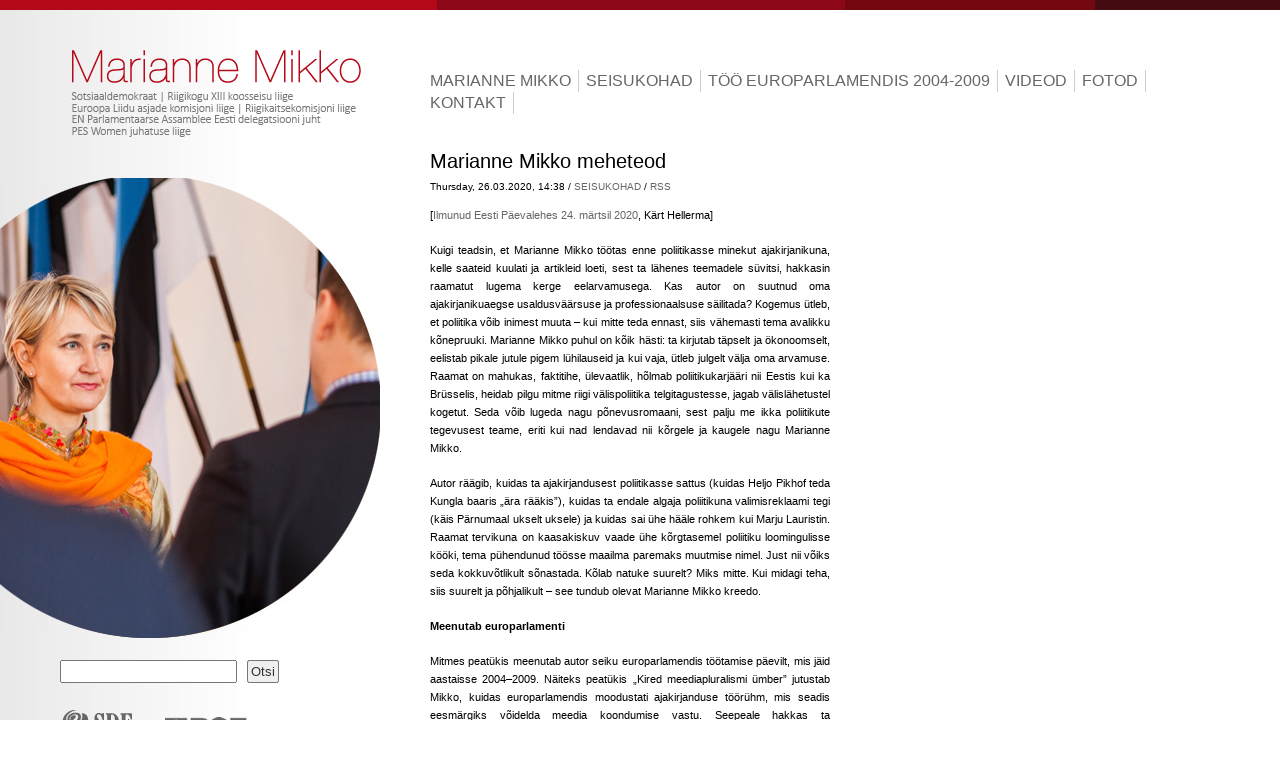

--- FILE ---
content_type: text/html; charset=UTF-8
request_url: http://mariannemikko.ee/?p=1164
body_size: 7478
content:
<!DOCTYPE html PUBLIC "-//W3C//DTD XHTML 1.0 Transitional//EN" "http://www.w3.org/TR/xhtml1/DTD/xhtml1-transitional.dtd">
<html xmlns="http://www.w3.org/1999/xhtml" lang="en-US">

	<head profile="http://gmpg.org/xfn/11">
		
		<title>Marianne Mikko meheteod | Marianne Mikko</title>

	    <meta http-equiv="content-type" content="text/html; charset=UTF-8" />
		<meta name="description" content="Marianne Mikko" />
			
		<link rel="stylesheet" type="text/css" href="http://mariannemikko.ee/wp-content/themes/starkers/style.css" media="screen" />
		<link rel="alternate" type="application/rss+xml" title="Marianne Mikko RSS Feed" href="http://mariannemikko.ee/?feed=rss2" />
		<link rel="pingback" href="http://mariannemikko.ee/xmlrpc.php" />

		
<!-- All in One SEO Pack 2.2.5.1 by Michael Torbert of Semper Fi Web Design[231,270] -->
<meta name="description"  content="Kuigi teadsin, et Marianne Mikko töötas enne poliitikasse minekut ajakirjanikuna, kelle saateid kuulati ja artikleid loeti, sest ta lähenes teemadele süvitsi," />

<link rel="canonical" href="http://mariannemikko.ee/?p=1164" />
<!-- /all in one seo pack -->
<link rel='dns-prefetch' href='//platform-api.sharethis.com' />
<link rel='dns-prefetch' href='//s.w.org' />
<link rel="alternate" type="application/rss+xml" title="Marianne Mikko &raquo; Marianne Mikko meheteod Comments Feed" href="http://mariannemikko.ee/?feed=rss2&#038;p=1164" />
		<script type="text/javascript">
			window._wpemojiSettings = {"baseUrl":"https:\/\/s.w.org\/images\/core\/emoji\/2.2.1\/72x72\/","ext":".png","svgUrl":"https:\/\/s.w.org\/images\/core\/emoji\/2.2.1\/svg\/","svgExt":".svg","source":{"concatemoji":"http:\/\/mariannemikko.ee\/wp-includes\/js\/wp-emoji-release.min.js?ver=4.7.31"}};
			!function(t,a,e){var r,n,i,o=a.createElement("canvas"),l=o.getContext&&o.getContext("2d");function c(t){var e=a.createElement("script");e.src=t,e.defer=e.type="text/javascript",a.getElementsByTagName("head")[0].appendChild(e)}for(i=Array("flag","emoji4"),e.supports={everything:!0,everythingExceptFlag:!0},n=0;n<i.length;n++)e.supports[i[n]]=function(t){var e,a=String.fromCharCode;if(!l||!l.fillText)return!1;switch(l.clearRect(0,0,o.width,o.height),l.textBaseline="top",l.font="600 32px Arial",t){case"flag":return(l.fillText(a(55356,56826,55356,56819),0,0),o.toDataURL().length<3e3)?!1:(l.clearRect(0,0,o.width,o.height),l.fillText(a(55356,57331,65039,8205,55356,57096),0,0),e=o.toDataURL(),l.clearRect(0,0,o.width,o.height),l.fillText(a(55356,57331,55356,57096),0,0),e!==o.toDataURL());case"emoji4":return l.fillText(a(55357,56425,55356,57341,8205,55357,56507),0,0),e=o.toDataURL(),l.clearRect(0,0,o.width,o.height),l.fillText(a(55357,56425,55356,57341,55357,56507),0,0),e!==o.toDataURL()}return!1}(i[n]),e.supports.everything=e.supports.everything&&e.supports[i[n]],"flag"!==i[n]&&(e.supports.everythingExceptFlag=e.supports.everythingExceptFlag&&e.supports[i[n]]);e.supports.everythingExceptFlag=e.supports.everythingExceptFlag&&!e.supports.flag,e.DOMReady=!1,e.readyCallback=function(){e.DOMReady=!0},e.supports.everything||(r=function(){e.readyCallback()},a.addEventListener?(a.addEventListener("DOMContentLoaded",r,!1),t.addEventListener("load",r,!1)):(t.attachEvent("onload",r),a.attachEvent("onreadystatechange",function(){"complete"===a.readyState&&e.readyCallback()})),(r=e.source||{}).concatemoji?c(r.concatemoji):r.wpemoji&&r.twemoji&&(c(r.twemoji),c(r.wpemoji)))}(window,document,window._wpemojiSettings);
		</script>
		<style type="text/css">
img.wp-smiley,
img.emoji {
	display: inline !important;
	border: none !important;
	box-shadow: none !important;
	height: 1em !important;
	width: 1em !important;
	margin: 0 .07em !important;
	vertical-align: -0.1em !important;
	background: none !important;
	padding: 0 !important;
}
</style>
<link rel='stylesheet' id='formidable-css'  href='http://mariannemikko.ee/wp-content/uploads/formidable/css/formidablepro.css?ver=1.07.11' type='text/css' media='all' />
<script type='text/javascript' src='http://mariannemikko.ee/wp-includes/js/jquery/jquery.js?ver=1.12.4'></script>
<script type='text/javascript' src='http://mariannemikko.ee/wp-includes/js/jquery/jquery-migrate.min.js?ver=1.4.1'></script>
<script type='text/javascript' src='http://mariannemikko.ee/wp-content/plugins/wordpress-flickr-manager/js/jquery.lightbox.js?ver=4.7.31'></script>
<script type='text/javascript' src='http://mariannemikko.ee/wp-content/plugins/wordpress-flickr-manager/js/wfm-lightbox.php?ver=4.7.31'></script>
<script type='text/javascript' src='//platform-api.sharethis.com/js/sharethis.js#product=ga&#038;property=601a8239a437f500111cce2c'></script>
<link rel='https://api.w.org/' href='http://mariannemikko.ee/?rest_route=/' />
<link rel="EditURI" type="application/rsd+xml" title="RSD" href="http://mariannemikko.ee/xmlrpc.php?rsd" />
<link rel="wlwmanifest" type="application/wlwmanifest+xml" href="http://mariannemikko.ee/wp-includes/wlwmanifest.xml" /> 
<link rel='prev' title='Kadride manifest &#8211; Lindale, Kerstile, Hennule ja Jürile' href='http://mariannemikko.ee/?p=1158' />
<link rel='next' title='Kui valitseb naine' href='http://mariannemikko.ee/?p=1168' />
<meta name="generator" content="WordPress 4.7.31" />
<link rel='shortlink' href='http://mariannemikko.ee/?p=1164' />
<link rel="alternate" type="application/json+oembed" href="http://mariannemikko.ee/?rest_route=%2Foembed%2F1.0%2Fembed&#038;url=http%3A%2F%2Fmariannemikko.ee%2F%3Fp%3D1164" />
<link rel="alternate" type="text/xml+oembed" href="http://mariannemikko.ee/?rest_route=%2Foembed%2F1.0%2Fembed&#038;url=http%3A%2F%2Fmariannemikko.ee%2F%3Fp%3D1164&#038;format=xml" />

<!-- WFM INSERT LIGHTBOX FILES -->
<link rel="stylesheet" href="http://mariannemikko.ee/wp-content/plugins/wordpress-flickr-manager/css/lightbox.css" type="text/css" />
<!-- WFM END INSERT -->

			<style data-context="foundation-flickity-css">/*! Flickity v2.0.2
http://flickity.metafizzy.co
---------------------------------------------- */.flickity-enabled{position:relative}.flickity-enabled:focus{outline:0}.flickity-viewport{overflow:hidden;position:relative;height:100%}.flickity-slider{position:absolute;width:100%;height:100%}.flickity-enabled.is-draggable{-webkit-tap-highlight-color:transparent;tap-highlight-color:transparent;-webkit-user-select:none;-moz-user-select:none;-ms-user-select:none;user-select:none}.flickity-enabled.is-draggable .flickity-viewport{cursor:move;cursor:-webkit-grab;cursor:grab}.flickity-enabled.is-draggable .flickity-viewport.is-pointer-down{cursor:-webkit-grabbing;cursor:grabbing}.flickity-prev-next-button{position:absolute;top:50%;width:44px;height:44px;border:none;border-radius:50%;background:#fff;background:hsla(0,0%,100%,.75);cursor:pointer;-webkit-transform:translateY(-50%);transform:translateY(-50%)}.flickity-prev-next-button:hover{background:#fff}.flickity-prev-next-button:focus{outline:0;box-shadow:0 0 0 5px #09f}.flickity-prev-next-button:active{opacity:.6}.flickity-prev-next-button.previous{left:10px}.flickity-prev-next-button.next{right:10px}.flickity-rtl .flickity-prev-next-button.previous{left:auto;right:10px}.flickity-rtl .flickity-prev-next-button.next{right:auto;left:10px}.flickity-prev-next-button:disabled{opacity:.3;cursor:auto}.flickity-prev-next-button svg{position:absolute;left:20%;top:20%;width:60%;height:60%}.flickity-prev-next-button .arrow{fill:#333}.flickity-page-dots{position:absolute;width:100%;bottom:-25px;padding:0;margin:0;list-style:none;text-align:center;line-height:1}.flickity-rtl .flickity-page-dots{direction:rtl}.flickity-page-dots .dot{display:inline-block;width:10px;height:10px;margin:0 8px;background:#333;border-radius:50%;opacity:.25;cursor:pointer}.flickity-page-dots .dot.is-selected{opacity:1}</style><style data-context="foundation-slideout-css">.slideout-menu{position:fixed;left:0;top:0;bottom:0;right:auto;z-index:0;width:256px;overflow-y:auto;-webkit-overflow-scrolling:touch;display:none}.slideout-menu.pushit-right{left:auto;right:0}.slideout-panel{position:relative;z-index:1;will-change:transform}.slideout-open,.slideout-open .slideout-panel,.slideout-open body{overflow:hidden}.slideout-open .slideout-menu{display:block}.pushit{display:none}</style><style>.ios7.web-app-mode.has-fixed header{ background-color: rgba(34,34,34,.88);}</style>
	</head>

	<body>
		<div id="riba">&nbsp</div>
		<a href="index.php"><img src="wp-content/themes/starkers/style/images/logo.png" style="margin:40px 0 40px 70px;" /></a><br />		
		<img src="wp-content/themes/starkers/style/images/pilt/index.php" />
		
					<!--<h1><a href="http://mariannemikko.ee/">Marianne Mikko</a></h1>
					<p>Marianne Mikko</p>-->

<div id="menu">
<div class="menu-peamenuu-container"><ul id="menu-peamenuu" class="menu"><li id="menu-item-652" class="menu-item menu-item-type-post_type menu-item-object-page menu-item-652"><a href="http://mariannemikko.ee/?page_id=648">MARIANNE MIKKO</a></li>
<li id="menu-item-657" class="menu-item menu-item-type-taxonomy menu-item-object-category current-post-ancestor current-menu-parent current-post-parent menu-item-657"><a href="http://mariannemikko.ee/?cat=34">SEISUKOHAD</a></li>
<li id="menu-item-653" class="menu-item menu-item-type-post_type menu-item-object-page menu-item-653"><a href="http://mariannemikko.ee/?page_id=84">TÖÖ EUROPARLAMENDIS 2004-2009</a></li>
<li id="menu-item-655" class="menu-item menu-item-type-post_type menu-item-object-page menu-item-655"><a href="http://mariannemikko.ee/?page_id=36">VIDEOD</a></li>
<li id="menu-item-656" class="menu-item menu-item-type-post_type menu-item-object-page menu-item-656"><a href="http://mariannemikko.ee/?page_id=22">FOTOD</a></li>
<li id="menu-item-654" class="menu-item menu-item-type-post_type menu-item-object-page menu-item-654"><a href="http://mariannemikko.ee/?page_id=60">KONTAKT</a></li>
</ul></div>
</div>
		
		<div id="otsing">
	<form method="get" id="searchform" action="http://mariannemikko.ee/">
		<label class="hidden" for="s">&nbsp</label>
		<input type="text" value="" name="s" id="s" style="-webkit-appearance: searchfield; -webkit-box-sizing: border-box; margin:0 7px 0 -3px;" />
		<input type="submit" id="searchsubmit" value="Otsi" />
	</form>
</div>
		
		<div id="ikoonid">
		<a href="http://www.sotsdem.ee/" target="_blank""><img src="wp-content/themes/starkers/style/images/icon_sde.png" style="margin:0 30px 20px 0;" /></a>
		<a href="http://www.socialistgroup.eu/" target="_blank"><img src="wp-content/themes/starkers/style/images/icon_pse.png" style="margin:0 0 25px 0;" /></a>
		<br /><br />
		
		
		<a href="http://mariannemikko.ee/?feed=rss2"><img src="wp-content/themes/starkers/style/images/icon_rss.gif" style="margin:0 7px 0 0;" /></a>
		<a href="http://www.flickr.com/photos/36030155@N04/" target="_blank"><img src="wp-content/themes/starkers/style/images/icon_flickr.gif" style="margin:0 7px 1px 0;" /></a>
		<a href="http://www.youtube.com/user/mikkomarianne" target="_blank"><img src="wp-content/themes/starkers/style/images/icon_youtube.gif" style="margin:5px 0 0 0;" /></a>
		<br /><br />
		
		<p style="daatum">
			<a href="http://wordpress.org" target="_blank">WordPress</a> +
			<a href="http://lava.ee" target="_blank">Lava</a> +
			<a href="http://gerdtarand.eu" target="_blank">Gerd Tarand</a>
		</p>

		</div>
		
		
		
		
<div id="otsing">
	<form method="get" id="searchform" action="http://mariannemikko.ee/">
		<label class="hidden" for="s">&nbsp</label>
		<input type="text" value="" name="s" id="s" style="-webkit-appearance: searchfield; -webkit-box-sizing: border-box; margin:0 7px 0 -3px;" />
		<input type="submit" id="searchsubmit" value="Otsi" />
	</form>
</div>

<div id="sisu">

	

		<div class="post" id="post-1164">
			
			<h2>Marianne Mikko meheteod</h2>

		<p class="daatum">
								Thursday, 26.03.2020, 14:38 / <a href="http://mariannemikko.ee/?cat=34" rel="category">SEISUKOHAD</a> / <a href="http://mariannemikko.ee/?feed=rss2&#038;p=1164">RSS</a>
									<!--Responses are currently closed, but you can <a href="http://mariannemikko.ee/wp-trackback.php?p=1164 " rel="trackback">trackback</a>
					from your own site.-->

						</p>

			<p>[<a href="https://epl.delfi.ee/kultuur/marianne-mikko-meheteod?id=89336233">Ilmunud Eesti Päevalehes 24. märtsil 2020</a>, Kärt Hellerma]</p>
<p>Kuigi teadsin, et Marianne Mikko töötas enne poliitikasse minekut ajakirjanikuna, kelle saateid kuulati ja artikleid loeti, sest ta lähenes teemadele süvitsi, hakkasin raamatut lugema kerge eelarvamusega. Kas autor on suutnud oma ajakirjanikuaegse usaldusväärsuse ja professionaalsuse säilitada? Kogemus ütleb, et poliitika võib inimest muuta – kui mitte teda ennast, siis vähemasti tema avalikku kõnepruuki. Marianne Mikko puhul on kõik hästi: ta kirjutab täpselt ja ökonoomselt, eelistab pikale jutule pigem lühilauseid ja kui vaja, ütleb julgelt välja oma arvamuse. Raamat on mahukas, faktitihe, ülevaatlik, hõlmab poliitikukarjääri nii Eestis kui ka Brüsselis, heidab pilgu mitme riigi välispoliitika telgitagustesse, jagab välislähetustel kogetut. Seda võib lugeda nagu põnevusromaani, sest palju me ikka poliitikute tegevusest teame, eriti kui nad lendavad nii kõrgele ja kaugele nagu Marianne Mikko.</p>
<p>Autor räägib, kuidas ta ajakirjandusest poliitikasse sattus (kuidas Heljo Pikhof teda Kungla baaris „ära rääkis”), kuidas ta endale algaja poliitikuna valimisreklaami tegi (käis Pärnumaal ukselt uksele) ja kuidas sai ühe hääle rohkem kui Marju Lauristin. Raamat tervikuna on kaasakiskuv vaade ühe kõrgtasemel poliitiku loomingulisse kööki, tema pühendunud töösse maailma paremaks muutmise nimel. Just nii võiks seda kokkuvõtlikult sõnastada. Kõlab natuke suurelt? Miks mitte. Kui midagi teha, siis suurelt ja põhjalikult – see tundub olevat Marianne Mikko kreedo.</p>
<p><strong>Meenutab europarlamenti</strong></p>
<p>Mitmes peatükis meenutab autor seiku europarlamendis töötamise päevilt, mis jäid aastaisse 2004–2009. Näiteks peatükis „Kired meediapluralismi ümber” jutustab Mikko, kuidas europarlamendis moodustati ajakirjanduse töörühm, mis seadis eesmärgiks võidelda meedia koondumise vastu. Seepeale hakkas ta kultuurikomisjonis omal algatusel kirjutama Euroopa meediapluralismi raportit. Seda „tõukas kirjutama poliitik Berlusconi, kes oli haaranud suure tüki Itaalia meediast”.</p>
<p>Peale selle soovis Mikko raportisse lisada paragrahvi, mis tunnustas õigust sõnavabadusele, aga tuletas meelde ka kohustust austada inimeste privaatsust. See tekitas vastuseisu. „Blogijate kogukond tõlgendas seda sekkumisena nende pühasse veebiilma, kus kõik pidi iseregulatsiooni korras paika loksuma. Mina seda ei uskunud.” Mikkot nimelt panid muretsema blogijad, kes viljelesid sõnavabaduse sildi all „mürgist sõnakasutust”. Kuigi raporti sõnastuse kallal olevat hirmsasti piike murtud (see võeti vastu 25. septembril 2008), sedastab Mikko: „Ometi jäi hinge kripeldama teadmine, et kuigi mul õnnestus Euroopa Liidu ajaloos esimest korda teadvustada üks küberruumi probleem, mida nüüd teame vihakõnena, siis toona jäi sõnastus lahjaks.” (lk 93)</p>
<p>Selle koha peal võiks edasi mõtiskleda. Poliitik peabki uskuma raportite ja eurodirektiividega korraldatud maailma, aga kas oleks see dokument ka pisut karmimas sõnastuses vihakõne levikut oluliselt peatanud? Kas ühiskonna moraalne südametunnistus oleks ärganud? Südametunnistus ja sunnimehhanism on liiga põikpäine kooslus, et sellele teab mis lootusi rajada. Meie reliikvia on ju vabadus – jah, ka sõnavabadus. Sõnavabadus eeldab vastutustunnet. Siin peitub konflikt. Panna kedagi sunniviisil austama midagi, mida ta pole austama harjunud – näiteks inimeste privaatsust –, on keeruline, kui mitte võimatu.</p>
<p><strong>Poliitilised mängud koduerakonnas</strong></p>
<p>Peatükis „Omadele võõras” kirjeldab Mikko poliitilisi mänge oma koduerakonnas (SDE). „Ei saa välistada, et meespoliitikud võivad mind pidada isepäiseks. Kui läheb kokkumänguks või pugemiseks, siis pole ma teab mis hea partner,” ütleb Mikko (lk 323). Näiteks: „Nestor ütles otsesõnu, et valimisplakatit koos Mikkoga ta tegema ei hakka.” (lk 325)</p>
<p>Nukralt kirjutab Mikko, kuidas enne 2015. aasta valimisi, kui ta oli jäänud koduerakonnalt loodetud toeta, jagas tema Chalmersi ülikooli professorist abikaasa Peter Rocca al Mare keskuse ees valimisvoldikut sõnadega: „Palun valige minu naist. Ta võitleb naistele õiglase palga maksmise eest. Ta on tark ja hea poliitik.”</p>
<p>Olen kaasaelamisega jälginud Marianne Mikko võitlust naiste õiguste eest ja lootnud, et ta tagasilöökidest hoolimata ei väsi. See teema nõuab Eesti oludes siiani kõva selgitustööd ja kasu ei pruugi sest tõusta, pigem kutsud endale häda kaela. Ka Marianne Mikko tunnistab oma raamatus, et äärmiselt ebameeldiv on rääkida kurtidele kõrvadele. Nii on. Nüüd on ühiskond edasi arenenud, aga Eestil on võrdõiguslikkuse mõttes veel kõvasti arenguruumi.</p>
<p>Euroopa suurim sooline palgalõhe on ainult üks ebavõrdse kohtlemise näide. Sama teema kontekstis toob Mikko näite, kuidas meie riigikogu Euroopa Liidu asjade komisjon, mille aseesimees ta aastail 2011–2015 oli, arutas 25. jaanuaril 2013 toimunud istungil eurodirektiivi nimetada ettevõtete juhtkonda 40% naisi. „Parteidistsipliin töötas laitmatult,” nendib autor (enese)iroonilise pealkirjaga peatükis „Aseesimehe mehetegu”. Ja jätkab: „Soost sõltumata kiitsid Reformierakonna ja IRL-i sõdurid üksmeelselt heaks oma ministrite direktiivivastased seisukohad. [- &#8211; -] Peaminister Ansip ei tunnistanud mitte kunagi, et sooline võrdõiguslikkus on Eestis probleem.” (lk 265)</p>
<p><strong>Ei võitle uisapäisa</strong></p>
<p>Mulle meeldib, et Marianne Mikko on võitleja, aga mitte uisapäisa võitleja. Kui ta võitlebki tuuleveskitega, siis mitte enne, kui on endale tuuleveskite tööpõhimõtte selgeks teinud. Vaenlast tuleb tunda, on tema lipukiri. Ta on vintske ja enesekindel, ajab jäärapäiselt oma rida, ei taandu, kui teel on takistused, aga oskab ka teha kompromisse, kui need viivad edasi.</p>
<p>Lõpuks. Teadsin küll, et Mikko on võimeline töötama palju ja põhimõttekindlalt, kuid loetust selgub, et ta on teinud seda palju rohkem, kui oskasin ette kujutada. Tähelepanuväärseks teeb raamatu autori siiras pühendumus: ta ei halasta endale ühelgi juhul, jääb järjekindlaks ka siis, kui on oma veendumustega – või isikuomadustega – justkui üksi jäänud. Või jõudnud teistest kaugele ette. Mis teha, poliitika on halastamatu nii üksikute huntide kui ka hallide hiirte vastu. Ühed ärritavad, teisi lihtsalt ei märka. Marianne Mikko juba märkamata ei jää.</p>

						<p>Tags: <a href="http://mariannemikko.ee/?tag=eestu-paevaleht" rel="tag">eestu päevaleht</a>, <a href="http://mariannemikko.ee/?tag=kart-hellerma" rel="tag">kärt hellerma</a>, <a href="http://mariannemikko.ee/?tag=koridorides-libedal-jaal" rel="tag">koridorides libedal jääl</a>, <a href="http://mariannemikko.ee/?tag=raamat" rel="tag">raamat</a></p>
		</div>

<div>
		
<!-- You can start editing here. -->


			<!-- If comments are closed. -->
		<!--<p>Kommenteerimine on suletud.</p>-->

	
		<!--<ul>
			<li>&laquo; Older Entries</li>
			<li>Newer Entries &raquo;</li>
		</ul>-->

	

<!-- Powered by WPtouch: 4.3.37 --><script type='text/javascript' src='http://mariannemikko.ee/wp-includes/js/jquery/ui/core.min.js?ver=1.11.4'></script>
<script type='text/javascript' src='http://mariannemikko.ee/wp-includes/js/wp-embed.min.js?ver=4.7.31'></script>

</body>
</html>

--- FILE ---
content_type: text/css
request_url: http://mariannemikko.ee/wp-content/uploads/formidable/css/formidablepro.css?ver=1.07.11
body_size: 6406
content:
/* WARNING: Any changes made to this file will be lost when your Formidable settings are updated */
.frm_forms.with_frm_style{max-width:700px;}
.with_frm_style, .with_frm_style form{text-align:left;}
.with_frm_style fieldset{border:0px solid #000000;margin:0;padding:0px;}
.with_frm_style label.frm_primary_label, .with_frm_style.frm_login_form label{font-family:"Lucida Grande","Lucida Sans Unicode",Tahoma,sans-serif;font-size:12px;color:#444444;font-weight:bold;text-align:left;margin:0;padding:0;width:auto;display:block;}
.with_frm_style .form-field{margin-bottom:20px;}
.with_frm_style .form-field.frm_col_field{clear:none;float:left;margin-right:20px;}
.with_frm_style p.description, .with_frm_style div.description, .with_frm_style div.frm_description, .with_frm_style .frm_error{margin:0;padding:0;font-family:"Lucida Grande","Lucida Sans Unicode",Tahoma,sans-serif;font-size:11px;color:#666666;font-weight:normal;text-align:left;font-style:normal;max-width:100%;}
.with_frm_style .frm_left_container p.description, .with_frm_style .frm_left_container div.description, .with_frm_style .frm_left_container div.frm_description, .with_frm_style .frm_left_container .frm_error{margin-left:165px;}
.with_frm_style .form-field.frm_col_field div.frm_description{width:100%;max-width:100%;}
.with_frm_style .frm_left_container .attachment-thumbnail{clear:both;margin-left:165px;}
.with_frm_style .frm_right_container p.description, .with_frm_style .frm_right_container div.description, .with_frm_style .frm_right_container div.frm_description, .with_frm_style .frm_right_container .frm_error{margin-right:165px;}
.with_frm_style label.frm_primary_label{max-width:100%;}
.with_frm_style .frm_top_container label.frm_primary_label, .with_frm_style .frm_hidden_container label.frm_primary_label, .with_frm_style .frm_pos_top{display:block;float:none;width:auto;}
.with_frm_style .frm_inline_container label.frm_primary_label, .with_frm_style .frm_inline_container .frm_opt_container {display:inline;margin-right:10px;}
.with_frm_style .frm_left_container label.frm_primary_label{display:inline;float:left;margin-right:10px;width:150px;}
.with_frm_style .frm_right_container label.frm_primary_label, .with_frm_style .frm_pos_right{display:inline;float:right;margin-left:10px;width:150px;}
.with_frm_style .frm_none_container label.frm_primary_label, .with_frm_style .frm_pos_none{display:none;}
.with_frm_style .frm_hidden_container label.frm_primary_label, .with_frm_style .frm_pos_hidden{visibility:hidden;}
.with_frm_style .frm_scale{margin-right:10px;text-align:center;float:left;}
.with_frm_style .frm_scale input{display:block;margin-bottom:5px;}
.with_frm_style .frm_scale label{font-weight:normal;}
.with_frm_style .frm_required{color:#B94A48;font-weight:bold;}
.with_frm_style input[type=text], .with_frm_style input[type=password], .with_frm_style input[type=email], .with_frm_style input[type=number], .with_frm_style input[type=url], .with_frm_style input[type=tel], .with_frm_style select, .with_frm_style textarea, #content .with_frm_style input:not([type=submit]):not([type=button]), #content .with_frm_style select, #content .with_frm_style textarea, .with_frm_style .chosen-container{font-family:"Lucida Grande","Lucida Sans Unicode",Tahoma,sans-serif;font-size:13px;margin-bottom:0;}
.with_frm_style input[type=text], .with_frm_style input[type=password], .with_frm_style input[type=email], .with_frm_style input[type=number], .with_frm_style input[type=url], .with_frm_style input[type=tel], .with_frm_style select, .with_frm_style textarea, .frm_form_fields_style, .with_frm_style .frm_scroll_box .frm_opt_container, .frm_form_fields_active_style, .frm_form_fields_error_style, .with_frm_style .chosen-container-multi .chosen-choices, .with_frm_style .chosen-container-single .chosen-single{color:#444444;background-color:#f7f7f7;border-color:#dddddd;border-width:1px;border-style:solid;-moz-border-radius:4px;-webkit-border-radius:4px;border-radius:4px;width:100%;max-width:100%;font-size:13px;padding:2px;-webkit-box-sizing:border-box;-moz-box-sizing:border-box;box-sizing:border-box;outline:none;font-weight:normal;box-shadow:0 1px 1px rgba(0, 0, 0, 0.075) inset;}
.with_frm_style input[type=text], .with_frm_style input[type=password], .with_frm_style input[type=email], .with_frm_style input[type=number], .with_frm_style input[type=url], .with_frm_style input[type=tel], .with_frm_style input[type=file], .with_frm_style select {height:auto;line-height:normal;}
.with_frm_style select[multiple="multiple"]{height:auto ;line-height:normal ;}
.with_frm_style input[type=file]{color:#444444;border:none;padding:0px;line-height:normal;font-family:"Lucida Grande","Lucida Sans Unicode",Tahoma,sans-serif;font-size:13px;}
.with_frm_style .frm_default, .with_frm_style .placeholder, .with_frm_style .chosen-container-multi .chosen-choices li.search-field .default, .with_frm_style .chosen-container-single .chosen-default{color:#444444;font-style:italic;}
.with_frm_style select{width:100%;max-width:100%;}
.with_frm_style input[type=radio], .with_frm_style input[type=checkbox]{width:auto;border:none;background:transparent;padding:0;}
.with_frm_style .frm_catlevel_2, .with_frm_style .frm_catlevel_3, .with_frm_style .frm_catlevel_4, .with_frm_style .frm_catlevel_5{margin-left:18px;}
.with_frm_style .wp-editor-wrap{width:100%;max-width:100%;}
.with_frm_style .wp-editor-container{border:1px solid #e5e5e5;}
.with_frm_style .quicktags-toolbar input{font-size:12px !important;}
.with_frm_style .wp-editor-container textarea{border:none;}
.with_frm_style .mceIframeContainer{background-color:#f7f7f7;}
.with_frm_style .nicEdit-selectTxt{line-height:14px;}
.with_frm_style .nicEdit-panelContain{border-color:#dddddd !important;}
.with_frm_style .nicEdit-main{margin:0 !important;padding:4px;width:auto !important;outline:none;color:#444444;background-color:#f7f7f7;border-color:#dddddd !important;border-width:1px;border-style:solid;border-top:none;}
.with_frm_style .auto_width input, .with_frm_style input.auto_width, .with_frm_style select.auto_width, .with_frm_style textarea.auto_width{width:auto;}
.with_frm_style input[disabled], .with_frm_style select[disabled], .with_frm_style textarea[disabled], .with_frm_style input[readonly], .with_frm_style select[readonly], .with_frm_style textarea[readonly]{opacity:.5;filter:alpha(opacity=50);}
.frm_set_select .with_frm_style select, .frm_set_select .with_frm_style select.auto_width{width:100%;}
.with_frm_style .form-field input:focus, .with_frm_style select:focus, .with_frm_style textarea:focus, .with_frm_style .frm_focus_field input[type=text], .with_frm_style .frm_focus_field input[type=password], .with_frm_style .frm_focus_field input[type=email], .with_frm_style .frm_focus_field input[type=number], .with_frm_style .frm_focus_field input[type=url], .with_frm_style .frm_focus_field input[type=tel], .frm_form_fields_active_style, .with_frm_style .chosen-container-active .chosen-choices{background-color:#ffffff;border-color:#dddddd;box-shadow:0 1px 1px rgba(0, 0, 0, 0.075) inset, 0 0 8px rgba(221,221,221, 0.6);}
.with_frm_style .frm_submit input[type=submit], .with_frm_style .frm_submit input[type=button], .frm_form_submit_style, .with_frm_style.frm_login_form input[type=submit]{width:auto;font-family:"Lucida Grande","Lucida Sans Unicode",Tahoma,sans-serif;font-size:14px;height:auto;line-height:normal ;text-align:center;background:#eeeeee url();border-width:1px;border-color:#dddddd;border-style:solid;color:#444444;cursor:pointer;font-weight:normal;-moz-border-radius:11px;-webkit-border-radius:11px;border-radius:11px;text-shadow:none;padding:3px 8px;-moz-box-sizing:content-box;box-sizing:content-box;-ms-box-sizing:content-box;-moz-box-shadow:0 1px 1px #999999;-webkit-box-shadow:0px 1px 1px #999999;box-shadow:0 1px 1px #999999;-ms-filter:"progid:DXImageTransform.Microsoft.Shadow(Strength=3, Direction=135, Color='#999999')";filter:progid:DXImageTransform.Microsoft.Shadow(Strength=3, Direction=135, Color='#999999');}
.with_frm_style p.submit, .with_frm_style div.frm_submit, .with_frm_style.frm_login_form p.login-submit{padding-top:0px;padding-bottom:0px}
.with_frm_style .frm_submit input[type=submit]:hover, .with_frm_style .frm_submit input[type=button]:hover, .with_frm_style .frm_submit input[type=submit]:focus, .with_frm_style .frm_submit input[type=button]:focus, .with_frm_style.frm_login_form input[type=submit]:focus, .with_frm_style.frm_login_form input[type=submit]:hover{background:#cccccc;}
.frm_ajax_loading{visibility:hidden;}
.frm_form_submit_style{height:auto;}
a.frm_save_draft{cursor:pointer;font-family:"Lucida Grande","Lucida Sans Unicode",Tahoma,sans-serif;font-size:14px;font-weight:normal;}
.with_frm_style #frm_field_cptch_number_container{font-family:"Lucida Grande","Lucida Sans Unicode",Tahoma,sans-serif;font-size:12px;color:#444444;font-weight:bold;clear:both;}
.with_frm_style .frm_radio{display:block;}
.with_frm_style .frm_left_container .frm_radio{margin-left:165px;}
.with_frm_style .frm_right_container .frm_radio{margin-right:165px;}
.with_frm_style .horizontal_radio .frm_radio{margin:0 5px 0 0;}
.with_frm_style .frm_checkbox{display:block;}
.with_frm_style .frm_left_container .frm_checkbox{margin-left:165px;}
.with_frm_style .frm_right_container .frm_checkbox{margin-right:165px;}
.with_frm_style .horizontal_radio .frm_checkbox{margin:0;margin-right:5px;}
.with_frm_style .vertical_radio .frm_checkbox, .with_frm_style .vertical_radio .frm_radio, .vertical_radio .frm_catlevel_1{display:block;}
.with_frm_style .horizontal_radio .frm_checkbox, .with_frm_style .horizontal_radio .frm_radio, .horizontal_radio .frm_catlevel_1{display:inline-block;}
.with_frm_style .frm_radio label, .with_frm_style .frm_checkbox label{font-family:"Lucida Grande","Lucida Sans Unicode",Tahoma,sans-serif;font-size:12px;color:#444444;font-weight:normal;display:inline;}
.with_frm_style .frm_radio label .frm_file_container, .with_frm_style .frm_checkbox label .frm_file_container{display:inline-block;margin:5px;vertical-align:middle;}
.with_frm_style .frm_radio input[type=radio] {-webkit-appearance:radio;}
.with_frm_style .frm_checkbox input[type=checkbox] {-webkit-appearance:checkbox;}
.with_frm_style .frm_radio input[type=radio], .with_frm_style .frm_checkbox input[type=checkbox]{margin-right:5px;width:auto;height:auto;display:inline;}
.with_frm_style input[type=radio],.with_frm_style input[type=checkbox]{width:auto;}
.with_frm_style .frm_blank_field input[type=text], .with_frm_style .frm_blank_field input[type=password], .with_frm_style .frm_blank_field input[type=url], .with_frm_style .frm_blank_field input[type=tel], .with_frm_style .frm_blank_field input[type=number], .with_frm_style .frm_blank_field input[type=email], .with_frm_style .frm_blank_field textarea, .with_frm_style .frm_blank_field select, .frm_form_fields_error_style, .with_frm_style .frm_blank_field #recaptcha_area, .with_frm_style .frm_blank_field .chosen-container-multi .chosen-choices{color:#444444;background-color:#f7f7f7;border-color:#B94A48;border-width:1px;border-style:solid;}
.with_frm_style :invalid, .with_frm_style :-moz-submit-invalid, .with_frm_style :-moz-ui-invalid {box-shadow:none;}
.with_frm_style .frm_error{font-weight:bold;}
.with_frm_style .frm_blank_field label, .with_frm_style .frm_error{color:#B94A48;}
.with_frm_style .frm_error_style{background-color:#F2DEDE;border:1px solid #EBCCD1;color:#B94A48;font-size:14px;margin:0;margin-bottom:20px;}
.with_frm_style .frm_error_style img{padding-right:10px;vertical-align:middle;border:none;}
.with_frm_style .frm_trigger{cursor:pointer;}
.with_frm_style .frm_message, .frm_success_style{border:1px solid #D6E9C6;background-color:#DFF0D8;color:#468847;}
.with_frm_style .frm_error_style, .with_frm_style .frm_message, .frm_success_style{-moz-border-radius:4px;-webkit-border-radius:4px;border-radius:4px;padding:15px;}
.with_frm_style .frm_message{margin:5px 0 15px;font-size:14px;}
.with_frm_style .frm_message p{margin-bottom:5px;}
.frm_form_fields_style, .frm_form_fields_active_style, .frm_form_fields_error_style, .frm_form_submit_style{width:auto;}
.with_frm_style .frm_trigger span{float:left;}
.with_frm_style table.frm-grid, #content .with_frm_style table.frm-grid{border-collapse:collapse;border:none;}
.with_frm_style .frm-grid td, .frm-grid th{padding:5px;border-width:1px;border-style:solid;border-color:#dddddd;border-top:none;border-left:none;border-right:none;}
.form_results.with_frm_style{border-color:1px solid #dddddd;}
.form_results.with_frm_style tr td{text-align:left;color:#444444;padding:7px 9px;border-top:1px solid #dddddd;}
.form_results.with_frm_style tr.frm_even, .frm-grid .frm_even{background-color:#f7f7f7;}
.form_results.with_frm_style tr.frm_odd, .frm-grid .frm_odd{background-color:#ffffff;}
.with_frm_style .frm_uploaded_files{padding:5px 0;}
.with_frm_style .frm_file_names{display:block;}
.frm_collapse .ui-icon{display:inline-block;}
.frm_toggle_container{margin-left:15px;}
.frm_toggle_container ul{margin-left:0;padding-left:0;}
#frm_loading{display:none;position:fixed;top:0;left:0;width:100%;height:100%;}
#frm_loading h3{font-weight:500;padding-bottom:15px;color:#fff;font-size:24px;}
#frm_loading_content{position:fixed;top:20%;left:33%;width:33%;text-align:center;padding-top:30px;font-weight:bold;z-index:9999999;}
#frm_loading img{max-width:100%;}
#frm_loading .progress{border-radius:4px;box-shadow:0 1px 2px rgba(0, 0, 0, 0.1) inset;height:20px;margin-bottom:20px;overflow:hidden;}
#frm_loading .progress.active .progress-bar{animation:2s linear 0s normal none infinite progress-bar-stripes;}
#frm_loading .progress-striped .progress-bar{background-image:linear-gradient(45deg, #dddddd 25%, rgba(0, 0, 0, 0) 25%, rgba(0, 0, 0, 0) 50%, #dddddd 50%, #dddddd 75%, rgba(0, 0, 0, 0) 75%, rgba(0, 0, 0, 0));background-size:40px 40px;}
#frm_loading .progress-bar{background-color:#f7f7f7;box-shadow:0 -1px 0 rgba(0, 0, 0, 0.15) inset;float:left;height:100%;line-height:20px;text-align:center;transition:width 0.6s ease 0s;width:100%;}
.frm_pagination_cont ul.frm_pagination{display:inline-block;list-style:none;}
.frm_pagination_cont ul.frm_pagination > li{display:inline;list-style:none;margin:2px;background-image:none;}
.frmcal{padding-top:30px;}
.frmcal-title{font-size:116%;}
.frmcal table.frmcal-calendar{border-collapse:collapse;margin-top:20px;color:#444444;}
.frmcal table.frmcal-calendar, .frmcal table.frmcal-calendar tbody tr td{border:1px solid #dddddd;}
.frmcal table.frmcal-calendar, .frmcal, .frmcal-header{width:100%;}
.frmcal-header{text-align:center;}
.frmcal-prev{margin-right:10px;}
.frmcal-prev, .frmcal-dropdown{float:left;}
.frmcal-dropdown{margin-left:5px;}
.frmcal-next{float:right;}
.frmcal table.frmcal-calendar thead tr th{text-align:center;padding:2px 4px;}
.frmcal table.frmcal-calendar tbody tr td{height:110px;width:14.28%;vertical-align:top;padding:0 !important;color:#444444;font-size:12px;}
table.frmcal-calendar .frmcal_date{background-color:#f7f7f7;padding:0 5px;text-align:right;-moz-box-shadow:0 2px 5px #dddddd;-webkit-box-shadow:0 2px 5px #dddddd;box-shadow:0 2px 5px #dddddd;-ms-filter:"progid:DXImageTransform.Microsoft.Shadow(Strength=4, Direction=180, Color='#dddddd')";filter:progid:DXImageTransform.Microsoft.Shadow(Strength=4, Direction=180, Color='#dddddd');}
table.frmcal-calendar .frmcal-today .frmcal_date{background-color:#ffffff;padding:0 5px;text-align:right;-moz-box-shadow:0 2px 5px #dddddd;-webkit-box-shadow:0 2px 5px #dddddd;box-shadow:0 2px 5px #dddddd;-ms-filter:"progid:DXImageTransform.Microsoft.Shadow(Strength=4, Direction=180, Color='#dddddd')";filter:progid:DXImageTransform.Microsoft.Shadow(Strength=4, Direction=180, Color='#dddddd');}
.frmcal_num{display:inline;}
.frmcal-content{padding:2px 4px;}
.frm-loading-img{background:url(http://mariannemikko.ee/wp-content/plugins/formidable/images/ajax_loader.gif) no-repeat center center;padding:6px 12px;}
#ui-datepicker-div{display:none;z-index:999 !important;}
.frm_form_fields div.rating-cancel{display:none !important;}
.frm_form_fields div.rating-cancel, .frm_form_fields div.star-rating{float:left;width:17px;height:17px;cursor:pointer;display:block;background:transparent;overflow:hidden;}
.frm_form_fields div.rating-cancel a:before{font:16px/1 'dashicons';content:'\f460';color:#CDCDCD;}
.frm_form_fields div.star-rating:before, .frm_form_fields div.star-rating a:before{font:16px/1 'dashicons';content:'\f154';color:#F0AD4E;}
.frm_form_fields div.rating-cancel a, .frm_form_fields div.star-rating a{display:block;width:16px;height:100%;border:0;}
.frm_form_fields div.star-rating-on:before, .frm_form_fields div.star-rating-on a:before{content:'\f155';}
.frm_form_fields div.star-rating-hover:before, .frm_form_fields div.star-rating-hover a:before{content:'\f155';}
.frm_form_fields div.frm_half_star:before, .frm_form_fields div.frm_half_star a:before{content:'\f459';}
.frm_form_fields div.rating-cancel.star-rating-hover a:before{color:#B63E3F;}
.frm_form_fields div.star-rating-readonly, .frm_form_fields div.star-rating-readonly a{cursor:default !important;}
.frm_form_fields div.star-rating{overflow:hidden!important;}
.with_frm_style .frm_form_field{clear:both;}
.frm_form_field.frm_third, .frm_form_field.frm_fourth, .frm_form_field.frm_fifth, .frm_form_field.frm_inline{clear:none;float:left;}
.frm_form_field.frm_left_half, .frm_form_field.frm_left_third, .frm_form_field.frm_left_two_thirds, .frm_form_field.frm_left_fourth, .frm_form_field.frm_left_fifth, .frm_form_field.frm_left_inline, .frm_form_field.frm_first_half, .frm_form_field.frm_first_third, .frm_form_field.frm_first_two_thirds, .frm_form_field.frm_first_fourth, .frm_form_field.frm_first_fifth, .frm_form_field.frm_first_inline{clear:left;float:left;}
.frm_form_field.frm_right_half, .frm_form_field.frm_right_third, .frm_form_field.frm_right_two_thirds, .frm_form_field.frm_right_fourth, .frm_form_field.frm_right_fifth, .frm_form_field.frm_right_inline, .frm_form_field.frm_last_half, .frm_form_field.frm_last_third, .frm_form_field.frm_last_two_thirds, .frm_form_field.frm_last_fourth, .frm_form_field.frm_last_fifth, .frm_form_field.frm_last_inline{clear:none;float:right;}
.frm_form_field.frm_left_half, .frm_form_field.frm_right_half, .frm_form_field.frm_first_half, .frm_form_field.frm_last_half{width:48%;}
.frm_form_field.frm_left_half, .frm_form_field.frm_first_half{margin-right:4%;}
.frm_form_field.frm_left_half.frm_left_container .frm_primary_label, .frm_form_field.frm_right_half.frm_left_container .frm_primary_label, .frm_form_field.frm_left_half.frm_right_container .frm_primary_label, .frm_form_field.frm_right_half.frm_right_container .frm_primary_label, .frm_form_field.frm_first_half.frm_left_container .frm_primary_label, .frm_form_field.frm_last_half.frm_left_container .frm_primary_label, .frm_form_field.frm_first_half.frm_right_container .frm_primary_label, .frm_form_field.frm_last_half.frm_right_container .frm_primary_label{-webkit-box-sizing:border-box;-moz-box-sizing:border-box;box-sizing:border-box;max-width:25%;margin-right:0;margin-left:0;}
.frm_form_field.frm_left_half.frm_left_container .frm_primary_label, .frm_form_field.frm_right_half.frm_left_container .frm_primary_label, .frm_form_field.frm_first_half.frm_left_container .frm_primary_label, .frm_form_field.frm_last_half.frm_left_container .frm_primary_label{padding-right:10px;}
.frm_form_field.frm_left_half.frm_right_container .frm_primary_label, .frm_form_field.frm_right_half.frm_right_container .frm_primary_label, .frm_form_field.frm_first_half.frm_right_container .frm_primary_label, .frm_form_field.frm_last_half.frm_right_container .frm_primary_label{padding-left:10px;}
.frm_form_field.frm_left_container input, .frm_form_field.frm_left_container select, .frm_form_field.frm_left_container textarea, .frm_form_field.frm_right_container input, .frm_form_field.frm_right_container select, .frm_form_field.frm_right_container textarea{max-width:75%;}
.frm_form_field.frm_left_third, .frm_form_field.frm_third, .frm_form_field.frm_right_third, .frm_form_field.frm_first_third, .frm_form_field.frm_last_third{width:30%;}
.frm_form_field.frm_left_two_thirds, .frm_form_field.frm_right_two_thirds, .frm_form_field.frm_first_two_thirds, .frm_form_field.frm_last_two_thirds {width:65%;}
.frm_form_field.frm_left_third, .frm_form_field.frm_first_third, .frm_form_field.frm_third, .frm_form_field.frm_left_two_thirds, .frm_form_field.frm_first_two_thirds {margin-right:5%;}
.frm_form_field.frm_left_fourth, .frm_form_field.frm_fourth, .frm_form_field.frm_right_fourth, .frm_form_field.frm_first_fourth, .frm_form_field.frm_last_fourth{width:22%;}
.frm_form_field.frm_left_fourth, .frm_form_field.frm_fourth, .frm_form_field.frm_first_fourth{margin-right:4%;}
.frm_form_field.frm_left_fifth, .frm_form_field.frm_fifth, .frm_form_field.frm_right_fifth, .frm_form_field.frm_first_fifth, .frm_form_field.frm_last_fifth{width:16%;}
.frm_form_field.frm_left_fifth, .frm_form_field.frm_fifth, .frm_form_field.frm_first_fifth{margin-right:5%;}
.frm_form_field.frm_left_inline, .frm_form_field.frm_first_inline, .frm_form_field.frm_inline, .frm_form_field.frm_right_inline, .frm_form_field.frm_last_inline{width:auto;}
.frm_form_field.frm_left_inline, .frm_form_field.frm_first_inline, .frm_form_field.frm_inline{margin-right:4%;}
.frm_full, .frm_full .wp-editor-wrap, .frm_full input, .frm_full select, .frm_full textarea{width:100% !important;}
.frm_full .wp-editor-wrap input{width:auto !important;}
.wp-editor-wrap *, .wp-editor-wrap *:after, .wp-editor-wrap *:before{-webkit-box-sizing:content-box;-moz-box-sizing:content-box;box-sizing:content-box;}
.with_frm_style .frm_grid, .with_frm_style .frm_grid_first, .with_frm_style .frm_grid_odd{clear:both;margin-bottom:0 !important;padding:5px;border-width:1px;border-style:solid;border-color:#dddddd;border-left:none;border-right:none;}
.frm_grid, .frm_grid_odd{border-top:none;}
.frm_grid .frm_error, .frm_grid_first .frm_error, .frm_grid_odd .frm_error{display:none;}
.frm_grid.frm_blank_field, .frm_grid_first.frm_blank_field, .frm_grid_odd.frm_blank_field{background-color:#F2DEDE;border-color:#EBCCD1;}
.frm_grid:after, .frm_grid_first:after, .frm_grid_odd:after{visibility:hidden;display:block;font-size:0;content:" ";clear:both;height:0;}
.frm_grid_first{margin-top:20px;}
.frm_grid_first, .frm_grid_odd{background-color:#f7f7f7;}
.frm_grid{background-color:#ffffff;}
.frm_grid .frm_primary_label, .frm_grid_first .frm_primary_label, .frm_grid_odd .frm_primary_label, .frm_grid .frm_radio, .frm_grid_first .frm_radio, .frm_grid_odd .frm_radio, .frm_grid .frm_checkbox, .frm_grid_first .frm_checkbox, .frm_grid_odd .frm_checkbox{float:left !important;display:block;margin-top:0;margin-left:0 !important;}
.frm_grid_first .frm_radio label, .frm_grid .frm_radio label, .frm_grid_odd .frm_radio label, .frm_grid_first .frm_checkbox label, .frm_grid .frm_checkbox label, .frm_grid_odd .frm_checkbox label{visibility:hidden;white-space:nowrap;text-align:left;}
.frm_grid_first .frm_radio label input, .frm_grid .frm_radio label input, .frm_grid_odd .frm_radio label input, .frm_grid_first .frm_checkbox label input, .frm_grid .frm_checkbox label input, .frm_grid_odd .frm_checkbox label input{visibility:visible;margin:2px 0 0;float:right;}
.frm_grid .frm_radio, .frm_grid_first .frm_radio, .frm_grid_odd .frm_radio, .frm_grid .frm_checkbox, .frm_grid_first .frm_checkbox, .frm_grid_odd .frm_checkbox{display:inline;}
.frm_grid_2 .frm_radio, .frm_grid_2 .frm_checkbox, .frm_grid_2 label.frm_primary_label{width:48% !important;}
.frm_grid_2 .frm_radio, .frm_grid_2 .frm_checkbox{margin-right:4%;}
.frm_grid_3 .frm_radio, .frm_grid_3 .frm_checkbox, .frm_grid_3 label.frm_primary_label{width:30% !important;}
.frm_grid_3 .frm_radio, .frm_grid_3 .frm_checkbox{margin-right:3%;}
.frm_grid_4 .frm_radio, .frm_grid_4 .frm_checkbox{width:20% !important;}
.frm_grid_4 label.frm_primary_label{width:28% !important;}
.frm_grid_4 .frm_radio, .frm_grid_4 .frm_checkbox{margin-right:4%;}
.frm_grid_5 label.frm_primary_label, .frm_grid_7 label.frm_primary_label{width:24% !important;}
.frm_grid_5 .frm_radio, .frm_grid_5 .frm_checkbox{width:17% !important;margin-right:2%;}
.frm_grid_6 label.frm_primary_label{width:25% !important;}
.frm_grid_6 .frm_radio, .frm_grid_6 .frm_checkbox{width:14% !important;margin-right:1%;}
.frm_grid_7 label.frm_primary_label{width:22% !important;}
.frm_grid_7 .frm_radio, .frm_grid_7 .frm_checkbox{width:12% !important;margin-right:1%;}
.frm_grid_8 label.frm_primary_label{width:23% !important;}
.frm_grid_8 .frm_radio, .frm_grid_8 .frm_checkbox{width:10% !important;margin-right:1%;}
.with_frm_style .frm_inline_container.frm_grid_first label.frm_primary_label, .with_frm_style .frm_inline_container.frm_grid label.frm_primary_label, .with_frm_style .frm_inline_container.frm_grid_odd label.frm_primary_label, .with_frm_style .frm_inline_container.frm_grid_first .frm_opt_container, .with_frm_style .frm_inline_container.frm_grid .frm_opt_container, .with_frm_style .frm_inline_container.frm_grid_odd .frm_opt_container {margin-right:0;}
.frm_form_field.frm_two_col .frm_radio, .frm_form_field.frm_three_col .frm_radio, .frm_form_field.frm_four_col .frm_radio, .frm_form_field.frm_two_col .frm_checkbox, .frm_form_field.frm_three_col .frm_checkbox, .frm_form_field.frm_four_col .frm_checkbox {float:left;}
.frm_form_field.frm_two_col .frm_radio, .frm_form_field.frm_two_col .frm_checkbox{width:48%;margin-right:2%;}
.frm_form_field.frm_three_col .frm_radio, .frm_form_field.frm_three_col .frm_checkbox{width:31%;margin-right:2%;}
.frm_form_field.frm_four_col .frm_radio, .frm_form_field.frm_four_col .frm_checkbox{width:22%;margin-right:3%;}
.frm_form_field.frm_scroll_box .frm_opt_container{height:100px;overflow:auto;}
.frm_form_field.frm_html_scroll_box{height:100px;overflow:auto;background-color:#f7f7f7;border-color:#dddddd;border-width:1px;border-style:solid;-moz-border-radius:4px;-webkit-border-radius:4px;border-radius:4px;width:100%;max-width:100%;font-size:13px;padding:2px;-webkit-box-sizing:border-box;-moz-box-sizing:border-box;box-sizing:border-box;outline:none;font-weight:normal;box-shadow:0 1px 1px rgba(0, 0, 0, 0.075) inset;}
.frm_form_field.frm_two_col .frm_opt_container:after, .frm_form_field.frm_three_col .frm_opt_container:after, .frm_form_field.frm_four_col .frm_opt_container:after{content:".";display:block;clear:both;visibility:hidden;line-height:0;height:0;}
.frm_form_field.frm_total input, .frm_form_field.frm_total textarea{opacity:1; background-color:transparent;border:none;font-weight:bold;-moz-box-shadow:none;-webkit-box-shadow:none;box-shadow:none;display:inline;width:auto;}
.frm_form_field.frm_total input:focus, .frm_form_field.frm_total textarea:focus{background-color:none;border:none;-moz-box-shadow:none;-webkit-box-shadow:none;box-shadow:none;}
.frm_text_block{margin-left:20px;}
.frm_text_block input, .frm_text_block label.frm_primary_label{margin-left:-20px;}
.frm_text_block .frm_checkbox input[type=checkbox], .frm_text_block .frm_radio input[type=radio]{margin-right:4px;}
.frm_clearfix:after{content:".";display:block;clear:both;visibility:hidden;line-height:0;height:0;}
.frm_clearfix{display:inline-block;}
html[xmlns] .frm_clearfix{display:block;}
* html .frm_clearfix{height:1%;}

.with_frm_style .chosen-container{font-size:13px;position:relative;display:inline-block;zoom:1;vertical-align:middle;-webkit-user-select:none;-moz-user-select:none;user-select:none;
*display:inline;
}
.with_frm_style .chosen-container .chosen-drop{background:#fff;border:1px solid #aaa;border-top:0;position:absolute;top:100%;left:-9999px;box-shadow:0 4px 5px rgba(0,0,0,.15);z-index:1010;-webkit-box-sizing:border-box;-moz-box-sizing:border-box;box-sizing:border-box;width:100%;}
.with_frm_style .chosen-container.chosen-with-drop .chosen-drop{left:0;}
.with_frm_style .chosen-container a{cursor:pointer;}
.with_frm_style .chosen-container-single .chosen-single{position:relative;display:block;overflow:hidden;padding:0 0 0 8px ;height:23px;background:-webkit-gradient(linear, 50% 0%, 50% 100%, color-stop(20%, #ffffff), color-stop(50%, #f6f6f6), color-stop(52%, #eeeeee), color-stop(100%, #f4f4f4));background:-webkit-linear-gradient(top, #ffffff 20%, #f6f6f6 50%, #eeeeee 52%, #f4f4f4 100%);background:-moz-linear-gradient(top, #ffffff 20%, #f6f6f6 50%, #eeeeee 52%, #f4f4f4 100%);background:-o-linear-gradient(top, #ffffff 20%, #f6f6f6 50%, #eeeeee 52%, #f4f4f4 100%);background:linear-gradient(top, #ffffff 20%, #f6f6f6 50%, #eeeeee 52%, #f4f4f4 100%);background-clip:padding-box;box-shadow:0 0 3px white inset, 0 1px 1px rgba(0, 0, 0, 0.1);
text-decoration:none;white-space:nowrap;line-height:23px;}
.with_frm_style .chosen-container-single .chosen-single span{margin-right:26px;display:block;overflow:hidden;white-space:nowrap;text-overflow:ellipsis;}
.with_frm_style .chosen-container-single .chosen-single-with-deselect span{margin-right:38px;}

.with_frm_style .chosen-container-single .chosen-single abbr{
    display:block;position:absolute;right:26px;top:6px;width:12px;height:12px;font-size:1px;background:url('http://mariannemikko.ee/wp-content/plugins/formidable/pro/images/chosen-sprite.png') -42px 1px no-repeat;
}
.with_frm_style .chosen-container-single .chosen-single abbr:hover{background-position:-42px -10px;}
.with_frm_style .chosen-container-single.chosen-disabled .chosen-single abbr:hover{background-position:-42px -10px;}
.with_frm_style .chosen-container-single .chosen-single div{position:absolute;right:0;top:0;display:block;height:100%;width:18px;}
.with_frm_style .chosen-container-single .chosen-single div b{background:url('http://mariannemikko.ee/wp-content/plugins/formidable/pro/images/chosen-sprite.png') no-repeat 0px 2px;display:block;width:100%;height:100%;}
.with_frm_style .chosen-container-single .chosen-search{padding:3px 4px;position:relative;margin:0;white-space:nowrap;z-index:1010;}
.with_frm_style .chosen-container-single .chosen-search input[type="text"]{-webkit-box-sizing:border-box;-moz-box-sizing:border-box;box-sizing:border-box;width:100%;height:auto;background:white url('http://mariannemikko.ee/wp-content/plugins/formidable/pro/images/chosen-sprite.png') no-repeat 100% -20px;background:url('http://mariannemikko.ee/wp-content/plugins/formidable/pro/images/chosen-sprite.png') no-repeat 100% -20px;font-size:1em;font-family:sans-serif;line-height:normal;border-radius:0;
}
.with_frm_style .chosen-container-single .chosen-drop{margin-top:-1px;border-radius:0 0 4px 4px;background-clip:padding-box;}
.with_frm_style .chosen-container-single.chosen-container-single-nosearch .chosen-search{position:absolute;left:-9999px;}
.with_frm_style .chosen-container .chosen-results{cursor:text;overflow-x:hidden;overflow-y:auto;position:relative;margin:0 4px 4px 0;padding:0 0 0 4px;max-height:240px;-webkit-overflow-scrolling:touch;}
.with_frm_style .chosen-container .chosen-results li{display:none;margin:0;padding:5px 6px;list-style:none;line-height:15px;-webkit-touch-callout:none;}
.with_frm_style .chosen-container .chosen-results li.active-result{display:list-item;cursor:pointer;}
.with_frm_style .chosen-container .chosen-results li.disabled-result{display:list-item;color:#ccc;cursor:default;}
.with_frm_style .chosen-container .chosen-results li.highlighted{background-color:#3875d7;background-image:-webkit-gradient(linear, 50% 0%, 50% 100%, color-stop(20%, #3875d7), color-stop(90%, #2a62bc));background-image:-webkit-linear-gradient(#3875d7 20%, #2a62bc 90%);background-image:-moz-linear-gradient(#3875d7 20%, #2a62bc 90%);background-image:-o-linear-gradient(#3875d7 20%, #2a62bc 90%);background-image:linear-gradient(#3875d7 20%, #2a62bc 90%);color:#fff;}
.with_frm_style .chosen-container .chosen-results li.no-results{display:list-item;background:#f4f4f4;}
.with_frm_style .chosen-container .chosen-results li.group-result{display:list-item;font-weight:bold;cursor:default;}
.with_frm_style .chosen-container .chosen-results li.group-option{padding-left:15px;}
.with_frm_style .chosen-container .chosen-results li em{font-style:normal;text-decoration:underline;}

.with_frm_style .chosen-container-multi .chosen-choices{position:relative;overflow:hidden;-webkit-box-sizing:border-box;-moz-box-sizing:border-box;box-sizing:border-box;margin:0;padding:0;width:100%;height:auto !important;height:1%;background-image:-webkit-gradient(linear, 50% 0%, 50% 100%, color-stop(1%, #eeeeee), color-stop(15%, #ffffff));background-image:-webkit-linear-gradient(#eeeeee 1%, #ffffff 15%);background-image:-moz-linear-gradient(#eeeeee 1%, #ffffff 15%);background-image:-o-linear-gradient(#eeeeee 1%, #ffffff 15%);background-image:linear-gradient(#eeeeee 1%, #ffffff 15%);cursor:text;}
.with_frm_style .chosen-container-multi .chosen-choices li{float:left;list-style:none;}
.with_frm_style .chosen-container-multi .chosen-choices li.search-field{margin:0;padding:0;white-space:nowrap;}
.with_frm_style .chosen-container-multi .chosen-choices li.search-field input[type="text"]{margin:1px 0;padding:5px;height:15px;outline:0;border:0 !important;background:transparent !important;box-shadow:none;color:#666;font-size:100%;font-family:sans-serif;line-height:normal;border-radius:0;}
.with_frm_style .chosen-container-multi .chosen-choices li.search-choice{position:relative;margin:3px 0 3px 5px;padding:3px 20px 3px 5px;border:1px solid #aaa;border-radius:3px;background-color:#e4e4e4;background-image:-webkit-gradient(linear, 50% 0%, 50% 100%, color-stop(20%, #f4f4f4), color-stop(50%, #f0f0f0), color-stop(52%, #e8e8e8), color-stop(100%, #eeeeee));background-image:-webkit-linear-gradient(#f4f4f4 20%, #f0f0f0 50%, #e8e8e8 52%, #eeeeee 100%);background-image:-moz-linear-gradient(#f4f4f4 20%, #f0f0f0 50%, #e8e8e8 52%, #eeeeee 100%);background-image:-o-linear-gradient(#f4f4f4 20%, #f0f0f0 50%, #e8e8e8 52%, #eeeeee 100%);background-image:linear-gradient(#f4f4f4 20%, #f0f0f0 50%, #e8e8e8 52%, #eeeeee 100%);background-clip:padding-box;box-shadow:0 0 2px white inset, 0 1px 0 rgba(0, 0, 0, 0.05);color:#333;line-height:13px;cursor:default;}
.with_frm_style .chosen-container-multi .chosen-choices li.search-choice .search-choice-close{position:absolute;top:4px;right:3px;display:block;width:12px;height:12px;background:url('http://mariannemikko.ee/wp-content/plugins/formidable/pro/images/chosen-sprite.png') -42px 1px no-repeat;font-size:1px;}
.with_frm_style .chosen-container-multi .chosen-choices li.search-choice .search-choice-close:hover{background-position:-42px -10px;}
.with_frm_style .chosen-container-multi .chosen-choices li.search-choice-disabled{padding-right:5px;border:1px solid #ccc;background-color:#e4e4e4;background-image:-webkit-gradient(linear, 50% 0%, 50% 100%, color-stop(20%, #f4f4f4), color-stop(50%, #f0f0f0), color-stop(52%, #e8e8e8), color-stop(100%, #eeeeee));background-image:-webkit-linear-gradient(top, #f4f4f4 20%, #f0f0f0 50%, #e8e8e8 52%, #eeeeee 100%);background-image:-moz-linear-gradient(top, #f4f4f4 20%, #f0f0f0 50%, #e8e8e8 52%, #eeeeee 100%);background-image:-o-linear-gradient(top, #f4f4f4 20%, #f0f0f0 50%, #e8e8e8 52%, #eeeeee 100%);background-image:linear-gradient(top, #f4f4f4 20%, #f0f0f0 50%, #e8e8e8 52%, #eeeeee 100%);color:#666;}
.with_frm_style .chosen-container-multi .chosen-choices li.search-choice-focus{background:#d4d4d4;}
.with_frm_style .chosen-container-multi .chosen-choices li.search-choice-focus .search-choice-close{background-position:-42px -10px;}
.with_frm_style .chosen-container-multi .chosen-results{margin:0;padding:0;}
.with_frm_style .chosen-container-multi .chosen-drop .result-selected{display:list-item;color:#ccc;cursor:default;}

.with_frm_style .chosen-container-active .chosen-single{border:1px solid #5897fb;box-shadow:0 0 5px rgba(0, 0, 0, 0.3);}
.with_frm_style .chosen-container-active.chosen-with-drop .chosen-single{border:1px solid #aaa;-moz-border-radius-bottomright:0;border-bottom-right-radius:0;-moz-border-radius-bottomleft:0;border-bottom-left-radius:0;background-image:-webkit-gradient(linear, 50% 0%, 50% 100%, color-stop(20%, #eeeeee), color-stop(80%, #ffffff));background-image:-webkit-linear-gradient(#eeeeee 20%, #ffffff 80%);background-image:-moz-linear-gradient(#eeeeee 20%, #ffffff 80%);background-image:-o-linear-gradient(#eeeeee 20%, #ffffff 80%);background-image:linear-gradient(#eeeeee 20%, #ffffff 80%);box-shadow:0 1px 0 #fff inset;}
.with_frm_style .chosen-container-active.chosen-with-drop .chosen-single div{border-left:none;background:transparent;}
.with_frm_style .chosen-container-active.chosen-with-drop .chosen-single div b{background-position:-18px 2px;}
.with_frm_style .chosen-container-active .chosen-choices li.search-field input[type="text"]{color:#111 !important;}

.with_frm_style .chosen-disabled{opacity:0.5 !important;cursor:default;}
.with_frm_style .chosen-disabled .chosen-single{cursor:default;}
.with_frm_style .chosen-disabled .chosen-choices .search-choice .search-choice-close{cursor:default;}

.with_frm_style .chosen-rtl{text-align:right;}
.with_frm_style .chosen-rtl .chosen-single{overflow:visible;padding:0 8px 0 0;}
.with_frm_style .chosen-rtl .chosen-single span{margin-right:0;margin-left:26px;direction:rtl;}
.with_frm_style .chosen-rtl .chosen-single-with-deselect span{margin-left:38px;}
.with_frm_style .chosen-rtl .chosen-single div{right:auto;left:3px;}
.with_frm_style .chosen-rtl .chosen-single abbr{right:auto;left:26px;}
.with_frm_style .chosen-rtl .chosen-choices li{float:right;}
.with_frm_style .chosen-rtl .chosen-choices li.search-field input[type="text"]{direction:rtl;}
.with_frm_style .chosen-rtl .chosen-choices li.search-choice{margin:3px 5px 3px 0;padding:3px 5px 3px 19px;}
.with_frm_style .chosen-rtl .chosen-choices li.search-choice .search-choice-close{right:auto;left:4px;}
.with_frm_style .chosen-rtl.chosen-container-single-nosearch .chosen-search, .with_frm_style .chosen-rtl .chosen-drop{left:9999px;}
.with_frm_style .chosen-rtl.chosen-container-single .chosen-results{margin:0 0 4px 4px;padding:0 4px 0 0;}
.with_frm_style .chosen-rtl .chosen-results li.group-option{padding-right:15px;padding-left:0;}
.with_frm_style .chosen-rtl.chosen-container-active.chosen-with-drop .chosen-single div{border-right:none;}
.with_frm_style .chosen-rtl .chosen-search input[type="text"]{padding:4px 5px 4px 20px;background:white url('http://mariannemikko.ee/wp-content/plugins/formidable/pro/images/chosen-sprite.png') no-repeat -30px -20px;background:url('http://mariannemikko.ee/wp-content/plugins/formidable/pro/images/chosen-sprite.png') no-repeat -30px -20px;direction:rtl;}
.with_frm_style .chosen-rtl.chosen-container-single .chosen-single div b{background-position:6px 2px;}
.with_frm_style .chosen-rtl.chosen-container-single.chosen-with-drop .chosen-single div b{background-position:-12px 2px;}

@media only screen and (-webkit-min-device-pixel-ratio: 2), only screen and (min-resolution: 144dpi){
.with_frm_style .chosen-rtl .chosen-search input[type="text"], .with_frm_style .chosen-container-single .chosen-single abbr, .with_frm_style .chosen-container-single .chosen-single div b, .with_frm_style .chosen-container-single .chosen-search input[type="text"], .with_frm_style .chosen-container-multi .chosen-choices .search-choice .search-choice-close, .with_frm_style .chosen-container .chosen-results-scroll-down span, .with_frm_style .chosen-container .chosen-results-scroll-up span{background-image:url('http://mariannemikko.ee/wp-content/plugins/formidable/pro/images/chosen-sprite2x.png') !important;background-size:52px 37px !important;background-repeat:no-repeat !important;}
}

 /* WARNING: Any changes made to this file will be lost when your Formidable settings are updated */

--- FILE ---
content_type: text/css
request_url: http://mariannemikko.ee/wp-content/themes/starkers/style/css/typography.css
body_size: 826
content:

/* TYPOGRAPHY */
/* ----------------------------------------- */


















/* This helps to identify headings at the initial build stage, so I thought it'd be useful to have it */
h1, h2, h3, h5, h5, h6 { font-weight:bold } 



/* Font stack options

	The following represents a list of font stacks, as recommended by Nathan Ford in
	http://unitinteractive.com/blog/2008/06/26/better-css-font-stacks/

	I've added inverted commas around the relevant family names to ensure compatibility.
	p = balanced for paragraphs or body copy
	t = balanced for headlines or titles

	- - - -

Arial, 'Helvetica Neue', Helvetica, sans-serif - p, t

Baskerville, 'Times New Roman', Times, serif - p
Baskerville, 'Times, Times New Roman', serif - t

Cambria, Georgia, Times, 'Times New Roman', serif - p, t
'Century Gothic', 'Apple Gothic', sans-serif - p, t

Consolas, 'Lucida Console', Monaco, monospace - p, t

'Copperplate Light', 'Copperplate Gothic Light', serif - p, t

'Courier New', Courier, monospace - p, t

'Franklin Gothic Medium', 'Arial Narrow Bold', Arial, sans-serif - p, t

Futura, 'Century Gothic', 'Apple Gothic', sans-serif - p, t

Garamond, 'Hoefler Text', 'Times New Roman', Times, serif - p
Garamond, 'Hoefler Text', Palatino, 'Palatino Linotype', serif - t

Geneva, 'Lucida Sans', 'Lucida Grande', 'Lucida Sans Unicode', Verdana, sans-serif - p
Geneva, Verdana, 'Lucida Sans', 'Lucida Grande', 'Lucida Sans Unicode', sans-serif - t

Georgia, Palatino, 'Palatino Linotype', Times, 'Times New Roman', serif - p
Georgia, Times, 'Times New Roman', serif - t

GillSans, Calibri, Trebuchet, sans-serif - p
GillSans, Trebuchet, Calibri, sans-serif - t

'Helvetica Neue', Arial, Helvetica, sans-serif - p
Helvetica, 'Helvetica Neue', Arial, sans-serif - t

Impact, Haettenschweiler, 'Arial Narrow Bold', sans-serif - p, t

'Lucida Sans', 'Lucida Grande', 'Lucida Sans Unicode', sans-serif - p, t

Palatino, 'Palatino Linotype', Georgia, Times, 'Times New Roman', serif - p
Palatino, 'Palatino Linotype', 'Hoefler Text', Times, 'Times New Roman', serif - t

Tahoma, Geneva, Verdana - p
Tahoma, Verdana, Geneva - t

Times, 'Times New Roman', Georgia, serif - p, t

Trebuchet, 'Lucida Sans Unicode', 'Lucida Grande', 'Lucida Sans', Arial, sans-serif - p
Trebuchet, Tahoma, Arial, sans-serif - t

Verdana, Geneva, Tahoma, sans-serif - p
Verdana, Tahoma, Geneva, sans-serif - t

*/

--- FILE ---
content_type: text/css
request_url: http://mariannemikko.ee/wp-content/themes/starkers/style/css/layout.css
body_size: 1020
content:

/* YLDINE */
body { background: white url(../images/bg.jpg) repeat-y; font-family: 'Helvetica Neue LT Std', 'Helvetica Neue', Arial, sans-serif; font-size: 11px; }
a { color: #666; text-decoration: none; }
a:hover { color: #000; text-decoration: none; }
a.img { border: 0;}
h2 { font-family: "Myriad Pro", "Helvetica Neue", Helvetica, Arial; font-weight: 100; font-size: 20px; margin: 30px 0 5px 0; }
h3 { font-family: "Myriad Pro", "Helvetica Neue", Helvetica, Arial; font-weight: 100; font-size: 15px; margin: 30px 0 5px 0; }
p { width: 400px; line-height: 18px; margin-bottom: 17px; }
textarea {}
input { padding: 2px; margin:0 7px 0 0; color:#333;  }
textarea { padding: 2px; font-family: Helvetica, Arial, sans-serif; color:#333; }


/* KONTEINERID */
#riba { width: 100%; height: 10px; background: #440C11 url(../images/riba.gif) repeat-y; }
#sidebar { position: absolute; top: 120px; left: 900px; width: 200px; }
#menu { position: absolute; top: 50px; left: 423px;  padding: 20px 0 0 0; width:800px; }
#sisu { position: absolute; top: 120px; left: 430px; text-align: justify; width: 400px; }
#otsing { position: absolute; top: 660px; left: 57px; }
#ikoonid { position: absolute; top: 710px; left: 60px; }


/* MENYY */
li.page-item { font-family: "Myriad Pro", "Helvetica Neue", Helvetica, Arial; font-weight: 100; font-size: 16px; padding: 2px 7px; border-right: 1px solid #ccc; float:left; }
li.cat-item { font-family: "Myriad Pro", "Helvetica Neue", Helvetica, Arial; font-weight: 100; font-size: 16px; padding: 2px 7px; border-right: 1px solid #ccc; float:left; }
li.menu-item { font-family: "Myriad Pro", "Helvetica Neue", Helvetica, Arial; font-weight: 100; font-size: 16px; padding: 2px 7px; border-right: 1px solid #ccc; float:left; }
p.daatum { font-size: 10px; margin: 0 0 10px 0; }












/* These rather presentational classes are generated by WordPress, so it's useful to have some styles for them. Edit as you see fit. More info: http://codex.wordpress.org/CSS */
.aligncenter { display:block; margin:0 auto }
.alignleft { float:left }
.alignright { float:right }
.wp-caption { border:1px solid #666; text-align:center; background:#ccc; padding:10px; margin:10px }

/* You might find the following useful */
br.dirtyLittleTrick { clear:both; display:block; height:1px; margin:-1px 0 0 0 } /* Use this br class to clear your floated columns */
li#theme-switcher { background:#fff; border:10px solid red; padding:20px; position:fixed; top:0; right:0 } /* Use this if you have the Theme Switcher Reloaded plugin (http://themebot.com/webmaster-tools/1-wordpress-theme-switcher-reloaded) installed and want to make it nice and obvious */

--- FILE ---
content_type: text/javascript;charset=UTF-8
request_url: http://mariannemikko.ee/wp-content/plugins/wordpress-flickr-manager/js/wfm-lightbox.php?ver=4.7.31
body_size: 1267
content:

function updateFlickrHref(anchor) {
	var image = anchor.getElementsByTagName('img');
	image = image[0];
	
	var chkClass = image.getAttribute("class");
	if (chkClass === null) {
		chkClass = image.getAttribute("className");
	}
	
	if(chkClass && chkClass.match("flickr-original")) {
		anchor.setAttribute("href", image.getAttribute("longdesc"));
	} else {
		var image_link = image.getAttribute("src");
		var imageSize = "";
		
		if(chkClass) {
			var testResult = chkClass.match(/flickr\-small|flickr\-medium|flickr\-large/);
			switch(testResult.toString()) {
				case "flickr-large":
					imageSize = "_b";
					break;
				case "flickr-medium":
					imageSize = "";
					break;
				case "flickr-small":
					imageSize = "_m";
					break;
			}
		}
		
		if(image_link.match(/[s,t,m]\.jpg/)) {
			image_link = image_link.split("_");
			image_link.pop();
			image_link[image_link.length - 1] = image_link[image_link.length - 1] + imageSize + ".jpg";
			image_link = image_link.join("_");
		} else if(!image_link.match(/b\.jpg/)) {
			image_link = image_link.split(".");
			image_link.pop();
			image_link[image_link.length - 1] = image_link[image_link.length - 1] + imageSize + ".jpg";
			image_link = image_link.join(".");
		}
		anchor.setAttribute("href", image_link);
	}
}



function prepareWFMImages() {
	
	wfmJS('a[@rel*=flickr-mgr]').click(function() {
				var caption = wfmJS(this).attr('title');
		if('' == 'true') caption = wfmJS(this).attr('title') + ' <a href="' + wfmJS(this).attr('href') + '" title="View on Flickr"><img src="http://mariannemikko.ee/wp-content/plugins/wordpress-flickr-manager/images/flickr-media.gif" alt="View on Flickr" /></a>';
	
		if(wfmJS(this).attr("rel") == "flickr-mgr") {	// Individual Photo
		
			var origUrl = wfmJS(this).attr("href");
			var origTitle = wfmJS(this).attr('title');
			updateFlickrHref(this);
			wfmJS(this).attr('title', caption);
			
			wfmJS(this).lightbox({
				fixedNavigation:	true,
				fileLoadingImage:	"http://mariannemikko.ee/wp-content/plugins/wordpress-flickr-manager/images/loading-3.gif",
				fileBottomNavCloseImage:	"http://mariannemikko.ee/wp-content/plugins/wordpress-flickr-manager/images/closelabel.gif"
			});
			
			wfmJS(this).attr("rel", '');
			wfmJS(this).lightbox.start(this);
			
			var anchor = this;
			
			setTimeout(function() {
				wfmJS(anchor).attr("rel","flickr-mgr");
				wfmJS(anchor).attr("href", origUrl);
				wfmJS(anchor).attr('title', origTitle);
			}, 100);
			
		} else {	// Member of photoset
			var origUrls = [];
			var setRel = wfmJS(this).attr("rel");
			
			wfmJS('a[@rel*=flickr-mgr]').each(function(){
				if(wfmJS(this).attr('rel') == setRel){
					origUrls.push([wfmJS(this).attr("href"), wfmJS(this).attr("title")]);
					
					var caption = wfmJS(this).attr('title');
					if('' == 'true') caption = wfmJS(this).attr('title') + ' <a href="' + wfmJS(this).attr('href') + '" title="View on Flickr"><img src="http://mariannemikko.ee/wp-content/plugins/wordpress-flickr-manager/images/flickr-media.gif" alt="View on Flickr" /></a>';
					wfmJS(this).attr("title", caption);
					
					updateFlickrHref(this);
				}
			});
			origUrls.reverse();
			
			wfmJS(this).lightbox({
				fixedNavigation:	true,
				fileLoadingImage:	"http://mariannemikko.ee/wp-content/plugins/wordpress-flickr-manager/images/loading-3.gif",
				fileBottomNavCloseImage:	"http://mariannemikko.ee/wp-content/plugins/wordpress-flickr-manager/images/closelabel.gif"
			});
			
			wfmJS(this).lightbox.start(this);
			
			// Delay changing the URL's back because Internet Explorer doesn't wait for execution to finish
			setTimeout(function() {
				wfmJS("a").each(function(){
					if(this.href && (this.rel == setRel)){
						var url = origUrls.pop();
						wfmJS(this).attr("href", url[0]);
						wfmJS(this).attr("title", url[1]);
					}
				});
			}, 100);
			
		}
		
		return false;
	});
	
}

// Thanks go to Michael Wender for the jQuery no conflict update
var wfmJS = jQuery.noConflict();
wfmJS(document).ready(function() {
	var opacityCSS = {
		'filter' : 'alpha(opacity=60)',
		'opacity' : '0.6',
		'-moz-opacity' : '0.6'
	};
	wfmJS('#overlay').css(opacityCSS);
	
	prepareWFMImages();
});
